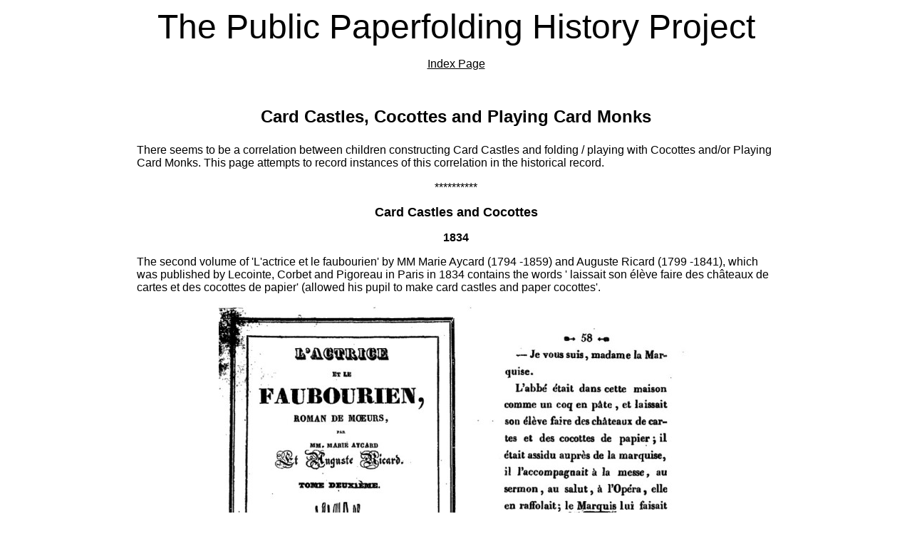

--- FILE ---
content_type: text/html
request_url: http://origamiheaven.com/historyofcardcastlesandcocottes.htm
body_size: 2961
content:
<html>

<head>
<meta http-equiv="Content-Type"
content="text/html; charset=iso-8859-1">
<meta name="keywords"
content="David, Mitchell, author, designer, origami, paperfolding">
<meta name="description"
content="The web-site of paperfolding designer, author and publisher David Mitchell">
<meta name="GENERATOR" content="Microsoft FrontPage Express 2.0">
<title>David Mitchell's Origami Heaven - History - Card Castles, Cocottes and Playing Card Monks</title>
</head>

<body bgcolor="#FFFFFF" text="#000000" link="#000000"
vlink="#808080" alink="#808080">
<div align="center"><center>

<table border="0" cellspacing="1" width="900">
    <tr>
        <td align="center" colspan="8" bgcolor="#FFFFFF"
        bordercolor="#000080" bordercolordark="#000080"
        bordercolorlight="#000080"><font color="#000000" size="7"
        face="Arial">The Public Paperfolding History Project</font><p><a
        href="historyindex.htm"><font color="#000000"
        face="Arial">Index Page</font></a></p>
        <p><font color="#FFFFFF" size="1" face="Arial">x</font></p>
        </td>
    </tr>
    <tr>
        <td colspan="8">&nbsp;</td>
    </tr>
    <tr>
        <td align="center" valign="top" colspan="8"
        bgcolor="#FFFFFF"><font color="#000000" size="5"
        face="Arial"><strong>Card Castles, Cocottes and Playing
        Card Monks</strong></font></td>
    </tr>
    <tr>
        <td colspan="8">&nbsp;</td>
    </tr>
    <tr>
        <td colspan="8"><font color="#000000" face="Arial">There
        seems to be a correlation between children constructing
        Card Castles and folding / playing with Cocottes and/or
        Playing Card Monks. This page attempts to record
        instances of this correlation in the historical record.</font><p
        align="center"><font color="#000000" face="Arial">**********</font></p>
        <p align="center"><font color="#000000" size="4"
        face="Arial"><strong>Card Castles and Cocottes</strong></font></p>
        <p align="center"><font color="#000000" face="Arial"><strong>1834</strong></font></p>
        <p align="left"><font color="#000000" face="Arial">The
        second volume of 'L'actrice et le faubourien' by MM Marie
        Aycard (1794 -1859) and Auguste Ricard (1799 -1841),
        which was published by Lecointe, Corbet and Pigoreau in
        Paris in 1834 contains the words ' laissait son élève
        faire des châteaux de cartes et des cocottes de papier'
        (allowed his pupil to make card castles and paper
        cocottes'.</font></p>
        <p align="center"><font color="#000000" face="Arial"><img
        src="history/Cocottes%20%20Pajaritas/1834%20L'actrice%20et%20le%20faubourien%20a.jpeg"
        width="344" height="583"> <img
        src="history/Cocottes%20%20Pajaritas/1834%20L'actrice%20et%20le%20faubourien%20b.jpeg"
        width="319" height="583"></font></p>
        <p align="center"><font color="#000000" face="Arial">**********</font></p>
        <p align="center"><font color="#000000" face="Arial"><strong>1850</strong></font></p>
        <p align="left"><font color="#000000" face="Arial">This
        print by Theodore Valerio, titled 'Le Chateau de Cartes',
        and said to date from 1850, includes two tiny Cocottes in
        the lower left hand corner.</font></p>
        <p align="center"><font color="#000000" face="Arial"><img
        src="history/Valerio%201850%20Le%20Chateau%20de%20Cartes%20b.jpg"
        width="296" height="373"> <img
        src="history/Valerio%201850%20Le%20Chateau%20de%20Cartes%20a.jpg"
        width="234" height="167"></font></p>
        <p align="center"><font color="#000000" face="Arial">**********</font></p>
        <p align="center"><font color="#000000" face="Arial"><strong>1860</strong></font></p>
        <p align="left"><font color="#000000" face="Arial">This
        print by Charles Bargue after Auguste Toulmouche shows
        (probably) a governess building a card castle using the
        Tower Method, while the children look on, the older one
        somewhat bored. It is in the collection of the British
        Museum and can be dated to 1860. There are also a number
        of folded Cocottes on the table, one of which has fallen
        on its side.</font></p>
        <p align="center"><font color="#000000" face="Arial"><img
        src="history/Charles%20Bargue%20after%20Auguste%20Toulmouche%201860%20a.jpg"
        width="460" height="367"> <img
        src="history/Charles%20Bargue%20after%20Auguste%20Toulmouche%201860%20b.jpg"
        width="337" height="254"></font></p>
        <p align="center"><font color="#000000" face="Arial">**********</font></p>
        <p align="center"><font color="#000000" size="4"
        face="Arial"><strong>Card Castles and Playing Card Monks</strong></font></p>
        <p align="center"><font color="#000000" face="Arial"><strong>Prior
        to 1775</strong></font></p>
        <p align="left"><font color="#000000" face="Arial">The
        Playing Card Monk design also occurs in a painting by
        François Hubert Drouais (French, 1727&#150;1775) titled
        'Boy with a House of Cards'. I do not know when this
        picture was painted but it can be no later than 1775 when
        the painter died.</font></p>
        <p align="center"><font color="#000000" face="Arial"><img
        src="history/François%20Hubert%20Drouais%20(French,%201727&#150;1775)%20-%20Boy%20with%20a%20House%20of%20Cards%20c1776.jpg"
        width="369" height="449"></font></p>
        <p align="center"><font color="#000000" face="Arial">**********</font></p>
        <p align="center"><font color="#000000" face="Arial"><strong>Prior
        to 1799</strong></font></p>
        <p align="left"><font color="#000000" face="Arial">The
        only information given about this painting, which also
        shows the Playing Card Monk, was French School, 18th
        Century, so I have allocated it to the last year of that
        period, although it is probably considerably earlier.</font></p>
        <p align="center"><font color="#000000" face="Arial"><img
        src="history/Unknown%20Artist%20French%20School%2018th%20Century.jpg"
        width="359" height="432"></font></p>
        <p align="center"><font color="#000000" face="Arial">**********</font></p>
        <p align="center"><font color="#000000" face="Arial"><strong>1803</strong></font></p>
        <p align="left"><font color="#000000" face="Arial">'L'Enfer
        sur terre, traduit de l'allemand' by C. G. D, translated
        by J. G. Gruber, was published in Paris in 1803. It
        contains the passage 'il avait pris lui-même ses enfans
        sur ses genoux, et il leur avait fait, sur la petite
        table, des châteaux et des capucins de cartes'. ('he
        himself had taken his children on his lap, and he had
        made them, on the small table, castles and capuchins of
        cards')</font></p>
        <p align="center"><img
        src="history/Capuchins%20des%20cartes/1803%20L'Enfer%20sur%20terre%20traduit%20de%20l'Allemand%20a.jpeg"
        width="346" height="612"> <img
        src="history/Capuchins%20des%20cartes/1803%20L'Enfer%20sur%20terre%20traduit%20de%20l'Allemand%20b.jpeg"
        width="355" height="612"></p>
        <p align="center"><font color="#000000" face="Arial">**********</font></p>
        <p align="center"><font color="#000000" face="Arial"><strong>1822</strong></font></p>
        <p align="left"><font color="#000000" face="Arial">A boy
        building a card castle and another playing with Capuchins
        is featured in this picture from 'Les Jeux de Jeunes
        Garcons', illustrated by Xavier Le Prince (otherwise
        known as Xavier Leprince), which was published in Paris
        in 1822, although the drawings are dated 1821.
        Information from Juan Gimeno.</font></p>
        <p align="center"><font color="#000000" face="Arial"><img
        src="history/Xavier%20Le%20Prince%20a.jpg" width="456"
        height="355"></font></p>
        <p align="center"><font color="#000000" face="Arial"><img
        src="history/Xavier%20Le%20Prince%20d.jpg" width="370"
        height="343"></font></p>
        <p align="center"><font color="#000000" face="Arial">**********</font></p>
        <p align="center"><font color="#000000" size="4"
        face="Arial"><strong>Playing Card Monks and Cocottes</strong></font></p>
        <p align="center"><font color="#000000" face="Arial"><strong>1806</strong></font></p>
        <p align="left"><font color="#000000" face="Arial">The
        design also appears in a painting by Jeanne-Elisabeth
        Chaudet-Husson (1767 to 1832) entitled 'Marie-Laetitia
        Murat portant le buste de Napolean', which can be dated
        to 1806. This picture also shows a folded Cocotte.</font></p>
        <p align="center"><font color="#000000" face="Arial"><img
        src="history/pajarita-Napoleon-bust-1.jpg" width="300"
        height="391"></font></p>
        <p align="center"><font color="#000000" face="Arial"><img
        src="history/pajarita-Napoleon-bust-2.jpg" width="240"
        height="210"></font></p>
        <p align="center"><font color="#000000" face="Arial">**********</font></p>
        <p align="center"><font color="#000000" face="Arial"><strong>1872</strong></font></p>
        <p><font color="#000000" face="Arial">'Pâquerettes et
        soucis : poésies intimes' by Jules Coste, which was
        published in Paris in 1872, contains the words 'capucins
        de cartes, des cocottes en papier'.</font></p>
        <p align="center"><img
        src="history/Capuchins%20des%20cartes/1872%20Paquerettes%20et%20soucis%20poésies%20a.jpeg"
        width="353" height="607"> <img
        src="history/Capuchins%20des%20cartes/1872%20Paquerettes%20et%20soucis%20poésies%20b.jpeg"
        width="340" height="610"></p>
        <p align="center"><font color="#000000" face="Arial">**********</font></p>
        </td>
    </tr>
    <tr>
        <td colspan="8">&nbsp;</td>
    </tr>
    <tr>
        <td align="center" colspan="8" bgcolor="#000000">&nbsp;</td>
    </tr>
</table>
</center></div>

<p>&nbsp;</p>
</body>
</html>
